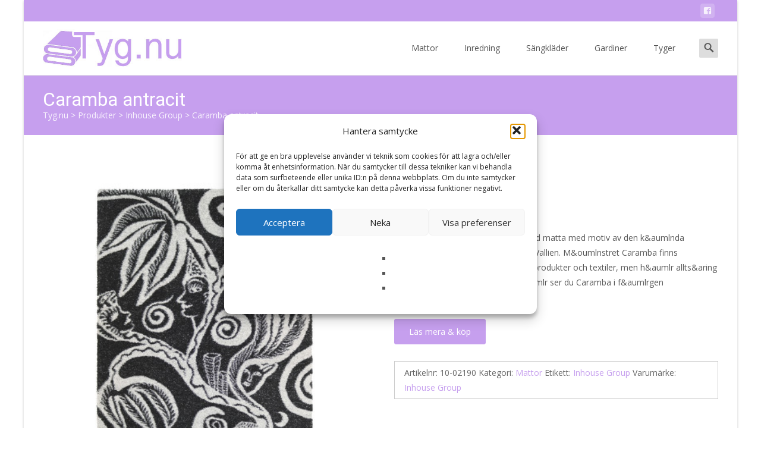

--- FILE ---
content_type: text/css
request_url: https://www.tyg.nu/wp-content/themes/i-craft/inc/responsive-menu/css/wprmenu.css?ver=1.01
body_size: 1397
content:
/*
Icons from icon font  - setup
 */
@font-face {
	font-family: 'wprmenu';
	src:url('../fonts/wprmenu.eot');
	src:url('../fonts/wprmenu.eot?#iefix') format('embedded-opentype'),
		url('../fonts/wprmenu.woff') format('woff'),
		url('../fonts/wprmenu.ttf') format('truetype'),
		url('../fonts/wprmenu.svg#wprmenu') format('svg');
	font-weight: normal;
	font-style: normal;
}
#wprmenu_menu .wprmenu_icon:before, #wprmenu_bar [data-icon]:before {
	font-family: 'wprmenu';
	speak: none;
	font-weight: normal;
	font-variant: normal;
	text-transform: none;
	line-height: 1;
	-webkit-font-smoothing: antialiased;
}
#wprmenu_bar,
#wprmenu_bar *,
#wprmenu_menu,
#wprmenu_menu * {
  /* reset */
  margin:0;
  padding:0;
  -moz-box-sizing: border-box!important;
	-webkit-box-sizing: border-box!important;
	box-sizing: border-box!important;
	font-family: 'Open Sans', sans-serif;
  list-style:none;
  text-align:left;
  font-size:100%;
  font-weight:normal;
}
#wprmenu_menu img, #wprmenu_bar img {
  border:0; border:none;
}

.wprmenu_clear {
	clear: both !important;
    display: block !important;
    height: 1px !important;
    margin: -1px 0 0 !important;
    width: 1px !important;
}
/*
The top Bar that shows/hides the menu
 */
#wprmenu_bar {
	position:fixed;
	top:0px;
	left:0px;
	background: #0D0D0D;
	padding:10px 16px;
	width:100%;
	display: none;
	cursor: pointer;
	z-index: 4098;
	overflow: hidden;
	height:42px;
	display: none;
}
#wprmenu_bar .menu_title {
	color:#f2f2f2;
	font-weight: 400;
	font-size: 20px;
	line-height: 20px;
}
#wprmenu_bar .bar_logo {
  border:0px;
  border:none;
  margin:0xp;
  padding:0px;
  margin-top: -2px;
  padding-right: 8px;
  width:auto;
  height: 25px;
}
/* Search Box */
.wpr_search {
	padding: 10px !important;
}
.wpr_search .wpr-search-field {
	padding: 5px !important;
	border: 1px solid #ccc;
	max-width: 100%;
	width: 100%;
}
/* font icon */
#wprmenu_bar .wprmenu_icon_menu {
	color:#f2f2f2;
	margin-right:5px;
}
/* html icon */
#wprmenu_bar .wprmenu_icon {
	width: 20px;
	height: 22px;
	overflow: hidden;
	float: left;
	margin-right: 16px;
	padding-top: 2px;
	position: relative;
}
#wprmenu_bar .wprmenu_icon span {
  -webkit-transition: all .01s ease-in-out;
  -moz-transition: all .01s ease-in-out;
  -o-transition: all .01s ease-in-out;
  -ms-transition: all .01s ease-in-out;
  transition: all .01s ease-in-out;
	display: block;
  position: absolute;
	width: 20px;
	height: 4px;
  left: 0px;
	background: #f2f2f2;
}
#wprmenu_bar .wprmenu_ic_1 {
  top:0px;
}
#wprmenu_bar .wprmenu_ic_2 {
  top:7px;
}
#wprmenu_bar .wprmenu_ic_3 {
  top:14px;
}
#wprmenu_bar.menu_is_opened .wprmenu_ic_1 {
  top:-10px;
}
#wprmenu_bar.menu_is_opened .wprmenu_ic_2 {
  top:9px!important;
  -webkit-transform: rotate(45deg);
     -moz-transform: rotate(45deg);
      -ms-transform: rotate(45deg);
       -o-transform: rotate(45deg);
          transform: rotate(45deg);
          zoom:1;
}
#wprmenu_bar.menu_is_opened .wprmenu_ic_3 {
  top:9px!important;
  -webkit-transform: rotate(-45deg);
     -moz-transform: rotate(-45deg);
      -ms-transform: rotate(-45deg);
       -o-transform: rotate(-45deg);
          transform: rotate(-45deg);
          zoom:1;
}



body { position: relative!important; }




#wprmenu_menu.top {
	top:0px;
	left:0px;
	width:100%;
	display: none;
	position: relative;
	z-index: 9999;
}
#wprmenu_menu.left, #wprmenu_menu.right {
    display: none;
    position: absolute;
    position: fixed;
    top: 0px;
    height: 100%;
    z-index: 4097;
    overflow-x: none;
    overflow-y: auto;
    background: #2E2E2E;
	top: 42px;
	padding-bottom: 43px;
}
body.admin-bar #wprmenu_bar {
	top:32px;
	padding-bottom: 33px;
}
body.admin-bar #wprmenu_menu.left, 
body.admin-bar #wprmenu_menu.right {
	top: 74px;
	padding-bottom: 75px;
}
@media only screen and (max-width: 782px) {
	body.admin-bar #wprmenu_menu.left, 
	body.admin-bar #wprmenu_menu.right {
		top: 86px;
		padding-bottom: 87px;
	}
	body.admin-bar #wprmenu_bar {
		top:46px;
	}
}
/*1st level*/
#wprmenu_menu ul {
	margin:0px;
	padding:0px;
	display: block;
	width:100%;
	position: relative;
	list-style: none;
}
#wprmenu_menu ul li {
	display: block;
	list-style: none;
}

#wprmenu_menu ul li a, #wprmenu_menu ul li a:hover {
	border-bottom:1px solid #131212;
	border-top:1px solid #474747;
	display: block;
	color:#D3D3D3;
	padding: 13px 14px;
	font-size:14px;
	margin:0px;
	text-decoration: none;
}


/*********/
#wprmenu_menu.wprmenu_levels ul li {
	display: block;
	overflow: hidden;
	border-bottom:1px solid #131212;
	border-top:1px solid #474747;
	width:100%;
	position: relative;
}
#wprmenu_menu.wprmenu_levels ul li a{
	float: left;
	border: none;
	width: 100%;
}
#wprmenu_menu.wprmenu_levels a.wprmenu_parent_item {
	border-left:1px solid #474747;
	margin-left: 44px;
}
#wprmenu_menu .wprmenu_icon_par {
	position: relative;
	display: block;
	color: #CFCFCF;
	width: 46px;
	padding: 13px 14px 10px 14px;
	cursor: pointer;
	float: left;
	position: absolute;
	top:0px;
	left:0px;
}



#wprmenu_menu .wprmenu_no_border_bottom {
	border-bottom: none!important;
}

#wprmenu_menu.wprmenu_levels ul li ul { border-top:1px solid #131212;}

#wprmenu_menu.wprmenu_levels ul li ul li { padding-left:44px;}

#wprmenu_menu.wprmenu_levels ul li ul li ul li { padding-left:88px;}

#wprmenu_menu.wprmenu_levels ul li ul li ul li ul li { padding-left:132px;}

#wprmenu_menu.wprmenu_levels ul li ul li ul li ul li ul li { padding-left:176px;}


#wprmenu_menu.wprmenu_levels ul li ul li.wprmenu_parent_item_li { padding-left:0px;}
#wprmenu_menu.wprmenu_levels ul li ul li.wprmenu_parent_item_li .wprmenu_icon_par { margin-left:44px;}
#wprmenu_menu.wprmenu_levels ul li ul li.wprmenu_parent_item_li a.wprmenu_parent_item { margin-left: 88px;}

#wprmenu_menu.wprmenu_levels ul li ul li ul li.wprmenu_parent_item_li { padding-left:0px;}
#wprmenu_menu.wprmenu_levels ul li ul li ul li.wprmenu_parent_item_li .wprmenu_icon_par { margin-left:88px;}
#wprmenu_menu.wprmenu_levels ul li ul li ul li.wprmenu_parent_item_li a.wprmenu_parent_item { margin-left: 132px;}

#wprmenu_menu.wprmenu_levels ul li ul li ul li ul li.wprmenu_parent_item_li { padding-left:0px;}
#wprmenu_menu.wprmenu_levels ul li ul li ul li ul li.wprmenu_parent_item_li .wprmenu_icon_par { margin-left:132px;}
#wprmenu_menu.wprmenu_levels ul li ul li ul li ul li.wprmenu_parent_item_li a.wprmenu_parent_item { margin-left: 176px;}

#wprmenu_menu.wprmenu_levels ul li ul li ul li ul li ul li.wprmenu_parent_item_li { padding-left:0px;}
#wprmenu_menu.wprmenu_levels ul li ul li ul li ul li ul li.wprmenu_parent_item_li .wprmenu_icon_par { margin-left:176px;}
#wprmenu_menu.wprmenu_levels ul li ul li ul li ul li ul li.wprmenu_parent_item_li a.wprmenu_parent_item { margin-left: 220px;}
/********/

.icon_default.wprmenu_icon_par:before {
	content:"t";
}


.icon_default.wprmenu_par_opened:before {
	content:"o";
}